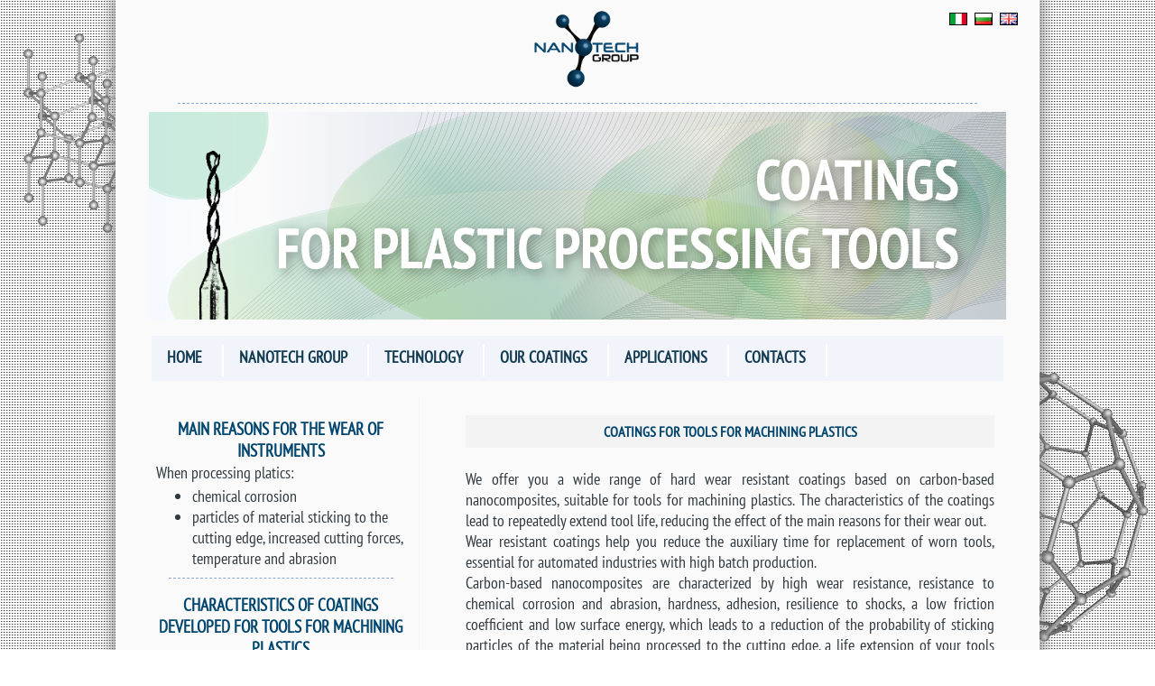

--- FILE ---
content_type: text/html
request_url: https://nanotech-group.com/plasticscuttingtools.html
body_size: 7383
content:
<!DOCTYPE html> 

<html dir="ltr" lang="en-us">
 <head>
  <meta charset="utf-8">
  <meta name="keywords" content="nanotechnology, nanotech group, industrial applications, coatings, cutting tools, plastics">
  <meta name="description" content="Nanotech Group: industrial applications of our technology">
  <meta name="author" content="Milko Angelov" /> 
  <meta name="robots" content="index,follow,noarchive">
  <meta name="viewport" content="width=device-width, initial-scale=1">
  <link rel="stylesheet" media="screen and (max-width: 360px)" href="css/nanotechgroup320.css" />
<link rel="stylesheet" media="(min-width:361px) and (max-width: 510px)" href="css/nanotechgroup480.css" />
<link rel="stylesheet" media="(min-width:511px) and (max-width: 959px)" href="css/nanotechgroup768.css"/>  
<link rel="stylesheet" media="(min-width:960px) and (max-width: 6000px)" href="css/nanotechgroup.css" />
<title>Nanotech Group - Coatings on tools for machining plastics</title>
</head>

<body>
<div id="page">

<header>
<div class="top">

<img class="cent"  src="images/NanotechGroup.png" alt="Nanotech Group Ltd. logo">
<a href="plasticscuttingtools.html" ><img class="lang" src="images/en.gif" alt="English version" title="English"/> <span></span> </a> 
<a href="plasticscuttingtools-bg.html" ><img class="lang" src="images/bg.gif" alt="Bulgarian version" title="Български"/>  <span> </span> </a> 
<a href="plasticscuttingtools-it.html" ><img class="lang" src="images/it.gif" alt="Versione italiana" title="Italiano"/>  <span> </span> </a>  
</div>
<hr class="long">

<img class="logo" src="images/for-plastics.jpg" alt="Nanotech Group" />

<div id="top" >
<ul id="nav">
<li><a href="index.html" >Home</a></li>
<li><a href="nanotechgroup.html" >Nanotech Group</a></li>
<li><a href="appliedtechnologies.html" >Technology</a></li>
<li><a href="ourcoatings.html" >Our coatings</a>
<li><a href="applications.html" >Applications</a>
	<ul> 
	<li> <a href="metalcuttingtools.html">For metal cutting tools</a> </li>
	<li> <a href="woodcuttingtools.html">For tools for processing of wood</a>  </li>
	<li> <a href="plasticscuttingtools.html">For tools for machining plastics</a> </li>
	<li> <a href="mouldingformingtools.html">For moulding and forming tools</a> </li>
	<li> <a href="decorativecoatings.html">Decorative coatings</a>  </li>
	</ul> </li>
<li><a href="contacts.html" >Contacts</a></li>
</ul>
</div>

</header>

<div id="leftcolumn">
<span class="titl2"> main reasons for the wear of instruments </span> 
<span> When processing platics: </span>
<ul class="small2">
<li> chemical corrosion </li>
<li> particles of material sticking to the cutting edge, increased cutting forces, temperature and abrasion </li>
</ul>
<hr>
<span class="titl2"> Characteristics of coatings developed for tools for machining plastics </span> 
<ul class="small2">
<li> high wear resistance, very good adhesion   </li>
<li> resistance to chemical corrosion    </li>
<li> low coefficient of friction   </li>
<li> low surface energy  </li>
</ul>
<hr>
<span class="titl2">Industrial applications of our technology</span>
<ul class="leftc">
<li> <a href="metalcuttingtools.html"> Coatings on metal cutting tools</a></li>
<li> <a href="woodcuttingtools.html"> Coatings on tools for processing of wood and wood-based panels </a> </li>
<li> <a href="plasticscuttingtools.html"> Coatings on tools for machining plastics</a></li>
<li> <a href="mouldingformingtools.html"> Coatings on moulding and forming tools</a></li>
<li> <a href="decorativecoatings.html"> Decorative coatings </a></li>
</ul>
</div>  

<div id="content">        
<div class="center">
 <span class="titl">Coatings for tools for machining plastics</span>     <br>
We offer you a wide range of hard wear resistant coatings based on carbon-based nanocomposites, suitable for tools for machining plastics. The characteristics of the coatings lead to repeatedly extend tool life, reducing the effect of the main reasons for their wear out. <br>
Wear resistant coatings help you reduce the auxiliary time for replacement of worn tools, essential for automated industries with high batch production.<br>

Carbon-based nanocomposites are characterized by high wear resistance, resistance to chemical corrosion and abrasion, hardness, adhesion, resilience to shocks, a low friction coefficient and low surface energy, which leads to a reduction of the probability of sticking particles of the material being processed to the cutting edge, a life extension of your tools and thus greater productivity.  <br> 

Our coatings are suitable for tools processing the following types of plastics: <br>

<span class="coat"><span class="coating">Thermoplastics </span>
<ul class="small2">
<li> Polyamide (Nylon) </li>
<li> Polypropylene </li>
<li> Polyethylene </li>
<li> Polyethylene terephthalate </li>
<li> Polystyrene </li>
<li> Polyvinyl chloride </li>
    </ul>
     </span>
     
     <span class="coat"><span class="coating"> Thermoreactive plastics </span>
<ul class="small2">
<li> Bakelite </li>
<li> Getinax </li>
    </ul>
   <span class="coating"> Composite plastics </span>
<ul class="small2">
<li> Textolite </li>
<li> Glass textolite </li>
    </ul>
 </span>
 <br> 
Coatings can be deposited on mills, drills, circular mills, crusher blades, counter blades and other cutting tools made ​​of<acronym title="High Speed Steel"> HSS</acronym> and <acronym title="Tungsten Carbide">WC</acronym>.<br> 
<span class="hr"> <hr></hr> </span> 
<div class="instr"><img class="left border" src="images/svredlo.jpg" alt="Drill"/> <span class="title5">Tool:</span> Drill Ф1,5 <br>
<span class="title5">Material:</span> WC<br>
<span class="title5">Coating:</span> multilayer, TiN/TiCN/nc-TiCN:a-C/a-C <br>
<span class="title5">Application:</span> suitable for drilling of glass-reinforced resin for printed circuit boards <br>
<span class="title6">Life extension:</span> 2,5-3 times while machining aluminum alloy<br>
 </div> 
<span class="hr"> <hr></hr> </span> 
</div> </div>

<footer> 
<span class="sitemap0">  <img  src="images/NanotechGroup.png" alt="Nanotech Group" /> </span>
   
<span class="sitemap"> Nanotech Group Ltd.<br> 41, Nestor Abadzhiev Str.<br> 4023, Plovdiv, BULGARIA <br>
<img class="margr" src="images/email2.png" alt="email"></img> info@nanotech-group.com  <br>
  <img class="margr" src="images/email2.png" alt="email"></img> angelov@nanotech-group.com <br>
  </span>
    
 <span class="sitemap"> 
<a href="index.html" >Home</a> <br />
<a href="nanotechgroup.html" >Nanotech Group</a> <br />
<a href="appliedtechnologies.html" >Technology</a> <br />
<a href="ourcoatings.html" >Our coatings</a> <br />
<a href="applications.html" >Applications</a><br />
<a href="contacts.html" >Contacts</a> <br />
 </span>
  <span class="sitemap2"> 
 <a href="metalcuttingtools.html">Coatings for metal cutting tools</a> <br />
 <a href="woodcuttingtools.html">Coatings for tools for processing of wood</a>  <br />
 <a href="plasticscuttingtools.html">Coatings for tools for machining plastics</a> <br />
 <a href="mouldingformingtools.html">Coatings for moulding and forming tools</a> <br />
 <a href="decorativecoatings.html">Decorative coatings</a>  <br />
 </span>

<span class="hr"><hr class="hidden" /></span>  <br>
  <span class="hr"><hr class="hidden" /></span>  
<span class="hr"><hr class="hidden" /></span>  
All rights reserved &copy; Nanotech Group Ltd.  2012-2018
<span class="hr"><hr class="hidden" /></span>  
</footer>
</div>
</body>
</html>


--- FILE ---
content_type: text/css
request_url: https://nanotech-group.com/css/nanotechgroup.css
body_size: 8683
content:
html, body {
width: 100%;
min-height: 110%;
margin: 0;
padding: 0;
}

body{
	font-family: "Sans Narrow", Arial, Verdana, sans-serif;
	font-size: 18px;
	color: #333333; 
	background-color: white;
	background: url("../images/carbon-nanot.png") top left no-repeat,
	url("../images/nanotechn.png") bottom right no-repeat,
	url("../images/background.png") top left repeat;
	background-attachment: fixed;
		}
		
.coin-slider { overflow: hidden; zoom: 1; position: relative; max-width: 950px; 
margin-top: 5px;
margin-left: auto;
margin-right: auto;
margin-bottom: 2px; }
.coin-slider a{ text-decoration: none; outline: none; border: none; }

@font-face {
    font-family: "Sans Narrow";
    src: url(../include/SansNarrow.ttf) format("truetype");
}

#page { 
	max-width: 1024px;
	background: #fafafa; 
	border:0px solid white; 
	margin:auto;
	padding:0;
	-moz-box-shadow:0px 0px 15px 5px rgba(119, 119, 119, 0.7);
	-webkit-box-shadow:0px 0px 15px 5px rgba(119, 119, 119, 0.7);
	box-shadow:0px 0px 15px 5px rgba(119, 119, 119, 0.7);
	opacity: 1;
	}

header, nav, footer, address { display:block; }
footer { width:100%; clear:both; }

header { 
	display: block;	
	max-width:1024px;
	padding-left: 20px;
	padding-right: 20px;
	padding-bottom: 0;
	padding-top: 10px;
	color: gray; 
	opacity: 1;
    clear: both;
	}

#leftcolumn { 
	display: inline;
	float:left; 
	width:27%; 
	margin-top: 0;
	margin-left: 30px;
	margin-bottom: 10px;
	margin-right: 0;
	padding: 15px;
	opacity: 1;
	color: #39383d;
	text-align: left;
	border-right: 1px solid #f3f3f3;
	color: #2f393f;
		}

#content {
	display: inline;
	width:65%; 
	margin: 0;
	background-color: none;
	opacity: 1;
	float: right;
	}

footer { 
	margin-top:55px; 
	padding-top:20px;
	padding-bottom: 20px;
	opacity: 0.9;
	font-size: 80%;
	color: #133b52;
	background: #e6e7ec;
	text-align: center;
	height: auto;
	}
	
span.sitemap, span.sitemap2, span.sitemap0{
	display: block;
	float: left;	
	text-align: left;
	}	
span.sitemap{
	padding-left: 50px;
	width: 18%;}
span.sitemap2{
padding-left: 1px;}
	span.sitemap0{
padding-left: 50px;
padding-right: 20px;
		}
	
td{
	padding: 20px;
	padding-left: 50px;}	

ul.small, .small2{margin-top: 3px;
margin-bottom: 10px;}
ul.small li{
	font-size: 16px;
	list-style-type: disc;}
	ul.small2 li{
	font-size: 1em;
	list-style-type: disc;
	color: #2f393f;}
ul.list{
	list-style-image: url("../images/arrow.png");
	font-size: 21px;}

ul.list :hover {
	opacity: 0.8;}
	
ul.leftc{
	list-style-type: circle;
	font-size: 1em;
	font-weight: bold;
	margin: 0;
	margin-top: 15px;
	padding: 0;
	padding-left: 24px;
	background: transparent;
	}
ul.leftc li{
		background-color: transparent;
		margin-bottom: 13px;
		text-align: left;
		border-bottom: 0px solid gray;
		}

h1 {
	font-family : "Sans Narrow", sans-serif;
	font-size : 26px;
	padding: 1pt;
	width: 70%;
	color : navy;
	text-align : right;
	margin-left: auto;
	margin-right: auto;
	display: block;
	letter-spacing: 2px;
}

acronym{
	color: #46484d;
	text-decoration: none;}

hr{ 
display: block;
background-color:#fff;
border:#86a7d5 1px dashed;
border-style: none none dashed;
width: 90%;
clear: right;
} 
span.hr{
	display: block;
	clear: both;}
hr.co{
	width: 100%;
	padding: 0;
	margin: 0;}
hr.hidden{
	visibility: hidden;
	padding: 0;
	margin: 0;}
span.big{
	font-size : 150%;
}

span.dentro{
	margin-left: 65px;}
div.instr{
	display: block;
	}

img{
	display: block;
	text-align: center;
	margin-left: auto;
  margin-right: auto;
}

img.left{
	display: inline-block;
	float: left;
	z-index: 1;
}

img.border {
	border: 0;
	padding: 6px;}

img.border:hover{
	border: 1px solid #86a7d5;
	padding: 2px;
	margin: 3px; }

img.right{
	display: inline;
	float: right;
	z-index: 1;
	top: 280px;
}
span.cen{
	text-align: center;
	display: block;
	margin-left: auto;
	margin-right: auto;
}
img.cent{
	display: inline-table;
	float: none;
	margin-left: 45%;
	margin-right: auto;
	}

img.lang{
	display: inline-block;
	float: right;
	padding: 4px;
	z-index: 300;
	border: 0px;
	}

img.margr{
display: inline;	
margin-right: 2px;	
		}
div.map{
	display: block;
	margin-left:20%; 
	margin-right:auto;
	}

img.header{
	top: 40px;
	left: 540px;}
	
span.coat{
	color: #747782;
	display: inline-table;
	background-color: whitesmoke;
	margin: 3px;
	padding: 6px;
	width: 46%;
	border: 1px solid #cccccc;
	}
	.coatr{
		float: right;
		color: #18213d;
		display: inline-block;
		text-align: right;
		}

div.center{
	max-width: 600px;
	padding: 20px 30px;
	margin-top: 0;
	margin-left: 0;
	margin-bottom: 30px;
	margin-right: 20px;
	text-align: justify;
	color: #2f393f;
	font-size: 18px;
	}

.chiaro{
	color: #616a6f;}

h2, h3, h4, h5, h6 {
	font-family : "Sans Narrow", Arial,Verdana, sans-serif;
	font-size : 110%;
	background: #dedbda;
	padding: 11pt;
	width: 50%;
	margin: auto;
	color : #040636;
	text-align : center;
	border-radius: 20px;
}
.title2, .title3, .titl, .titl2, .coating {
	font-family: "Sans Narrow", "hbcn", "Matthan Sans", sans-serif;	
	font-size: 16px;
	font-weight: bold;
	text-decoration: none;
	color: #01466f;
	padding-top: 8px;
	text-transform: uppercase;
	}
	.titl{
		background-color: #f3f3f3;
		text-align: center;
		padding-bottom: 8px;
		}
	.titl2{
		font-size: 14pt;
		text-align: center;
		margin-bottom: 1px;
		padding-bottom: 0;
		}
	.coating{
		font-size: 12pt;
		display: block;
		text-align: center;
		padding-bottom: 3px;
		text-transform:  none;
		border-bottom-style: solid;
		border-bottom-width: thin;
		border-bottom-color: gray;
		margin-bottom: 6px;}
.title2, .titl, .titl2{
	display: block;}
.title3{
	display: inline;}
.title4, .title5, .title6{
	display: inline-block;	
	font-family:  "Sans Narrow", "hbcn", "Matthan Sans", sans-serif;	
	font-size: 12pt;
	text-decoration: none;
	}
.title4, .title5{
	color: #01466f;
	}
.title6{
	color: #0f76b1;
	font-weight: bold; }
.title4{
	padding-top: 14px;
	font-weight: bold;}
.title5{
	padding-top: 4px;}
span.h{
	display: block;
	font-family : Arial,Verdana, sans-serif;
	font-size : 110%;
	background: #dedbda;
	padding: 3pt;
	width: 80%;
	margin: auto;
	color : #040636;
	text-align : center;
}

.navlink{
	padding-left: 1em;
	padding-right: 1em;
}

.bold {
	font-weight : bold;
}

a:link {
	color : #2f393f;
	text-decoration : none;
	border-left: none;
	border-right: none;
	border-top: none;
	border-bottom: none;
	border-collapse: separate;
}
a:link.link{
	color : #040636;
	text-decoration : none;
}
a:visited {
	color : #495468;
}
a:hover {
	text-decoration : none;
	color : #c9c3c0;
}
a:active{
	text-decoration: underline;
	color : white;
}
a.right {
	display: block;
	clear: both;
	position: relative;
	text-align : right;
	color: #8d97b0;
}
.biggest{
	font-size: 200%;
	font-weight: bold;
	left : 50%;
}

.title{
	font-family:  "hbcn", "Matthan Sans", sans-serif;	
	font-size: 200%;
	font-weight: bold;
	left : 30%;
	text-decoration: none;
}
	
.hide {
	display : none;
}
	 
#nav{
	font-family: "Sans Narrow", sans-serif;
	max-width: 96%;
	margin-left: auto;
	margin-right: auto;
	min-height: 40px;
	float: center;
	padding: 10px 0 0 0;
	list-style: none;
	background: #f2f4fb;
	clear: both;
}

#nav li{
	float: left;
	padding: 0 0 10px 0;
	position: relative;
	border-right: 2px solid white;
}

#nav a{
	float: right;
	height: 25px;
	padding-left: 17px;
	padding-right: 22px;
	color: #133b52;
	text-transform: uppercase;
	font: bold 18px/28px "Sans Narrow", sans-serif;
	text-decoration: none;
}

#nav li:hover {
	color: #032031;
	background: white;
}

*html #nav li a:hover{ /* IE6 */
	color: #032031;
}

#nav li:hover > ul{
	display: block;
}

#nav ul{
    list-style: none;
    margin: 0;
    padding: 0;    
    display: none;
    position: absolute;
    top: 30px;
    left: 0;
    z-index: 9999;    
    background: #f2f4fb;
}

#nav ul li{
    float: none;
    margin: 0;
    padding: 0;
    display: block;  
}

#nav ul a{    
    padding: 10px;
    height: auto;
    line-height: 1;
    display: block;
    white-space: nowrap;
    float: none;
    text-transform: none;
}

*html #nav ul a{ /* IE6 */   
	height: 10px;
	width: 150px;
}

*:first-child+html #nav ul a{ /* IE7 */    
	height: 10px;
	width: 150px;
}

#nav ul a:hover{
  background: #8398a6;
  color: whitesmoke;
}

#nav ul li:first-child a:after{
    content: '';
    position: absolute;
    left: 30px;
    top: -8px;
    width: 0;
    height: 0;
    border-left: 5px solid transparent;
    border-right: 5px solid transparent;
    border-bottom: 8px solid #405f72;
}

#nav ul li:first-child a:hover:after{
    border-bottom-color: #405f72; 
}

#nav:after{
	visibility: hidden;
	display: block;
	font-size: 0;
	content: " ";
	clear: both;
	height: 0;
}

* html #nav             { zoom: 1; } /* IE6 */
*:first-child+html #nav { zoom: 1; } /* IE7 */

::-moz-selection{
background:#3282b5; color:#fdf8fd;
}
::selection{
background:#3282b5; color:#fdf8fd;
}

--- FILE ---
content_type: text/css
request_url: https://nanotech-group.com/css/nanotechgroup320.css
body_size: 7913
content:
html, body {
width: 100%;
min-height: 110%;
margin: 0;
padding: 0;
}

body{
	font-family: "Sans Narrow", Arial, Verdana, sans-serif;
	font-size: 18px;
	color: #333333; 
	background-color: white;
	background-image: none;
		}
		
.coin-slider { 
	display: none; }
.coin-slider a{ text-decoration: none; outline: none; border: none; }

@font-face {
    font-family: "Sans Narrow";
    src: url(../include/SansNarrow.ttf) format("truetype");
}

#page { 
	max-width:100%;
	background: #fafafa; 
	margin:auto;
	padding:0;
	opacity: 1;
	}

header, nav, footer, address { display:block; }
footer { width:100%; clear:both; }

header { 
	display: block;	
	max-width:90%;
	padding-left: 15px;
	padding-right: 15px;
	padding-bottom: 0;
	padding-top: 10px;
	color: gray; 
	opacity: 1;
    clear: both;
	}

#leftcolumn { 	
	max-width:94%;
	display: block;
	padding: 15px;
	opacity: 1;
	color: #39383d;
	text-align: left;
	color: #2f393f;
		}

#content {	
	max-width:94%;
	display: block;
	margin:0; 
	background-color: none;
	opacity: 1;
	}

footer { 
	margin-top:25px; 
	padding-top:20px;
	padding-bottom: 20px;
	opacity: 0.9;
	font-size: 80%;
	color: #133b52;
	background: #e6e7ec;
	text-align: center;
	height: auto;
	}
	
span.sitemap, span.sitemap2, span.sitemap0{
	display: block;
	float: left;	
	text-align: left;
	}	
span.sitemap{
	padding-left: 50px;
	width: auto;}
span.sitemap2{
padding-left: 50px;}
	span.sitemap0{
padding-left: 50px;
padding-right: 20px;
		}
	
td{
	padding: 20px;
	padding-left: 50px;}	

ul.small, .small2{margin-top: 3px;
margin-bottom: 10px;}
ul.small li{
	font-size: 16px;
	list-style-type: disc;}
	ul.small2 li{
	font-size: 1em;
	list-style-type: disc;
	color: #2f393f;}
ul.list{
	list-style-image: url("../images/arrow.png");
	font-size: 21px;}

ul.list :hover {
	opacity: 0.8;}
	
ul.leftc{
	list-style-type: circle;
	font-size: 1em;
	font-weight: bold;
	margin: 0;
	margin-top: 15px;
	padding: 0;
	padding-left: 24px;
	background: transparent;
	}
ul.leftc li{
		background-color: transparent;
		margin-bottom: 13px;
		text-align: left;
		border-bottom: 0px solid gray;
		}

h1 {
	font-family : "Sans Narrow", sans-serif;
	font-size : 26px;
	padding: 1pt;
	width: 70%;
	color : navy;
	text-align : right;
	margin-left: auto;
	margin-right: auto;
	display: block;
	letter-spacing: 2px;
}

acronym{
	color: #46484d;
	text-decoration: none;}

hr{ 
display: block;
background-color:#fff;
border:#86a7d5 1px dashed;
border-style: none none dashed;
clear: right;
} 
span.hr{
	display: block;
	clear: both;}
hr.long{
	width: 100%;
	padding: 0;
	margin: 3px;}
hr.co{
	width: 100%;
	padding: 0;
	margin: 0;}
hr.hidden{
	visibility: hidden;
	padding: 0;
	margin: 0;}
span.big{
	font-size : 150%;
}
img.logo{
	max-width: 100%;}
span.dentro{
	margin-left: 65px;}
div.instr{
	display: block;
	}

img{
	display: block;
	text-align: center;
	margin-left: auto;
  margin-right: auto;
}

img.left{
	max-width: 316px;	
	display: block;
	float: auto;
	z-index: 1;
	margin: 0;
}
img.border {
	margin: 0;
	border: 0;
}

img.right{
	display: inline;
	float: right;
	z-index: 1;
	top: 280px;
}
span.cen{
	text-align: center;
	display: block;
	margin-left: auto;
	margin-right: auto;
}
img.cent{
	display: inline-table;
	float: none;
	margin-left: 1%;
	margin-right: auto;
	width: 30%;
	height: 30%;
	}

img.lang{
	display: inline-block;
	float: right;
	padding: 4px;
	z-index: 300;
	border: 0px;
	}

img.margr{
display: inline;	
margin-right: 2px;	
		}
div.map{
	display: none;
	}
	
span.coat{
	color: #747782;
	display: inline-table;
	background-color: whitesmoke;
	margin: 3px;
	padding: 6px;
	width: 94%;
	border: 1px solid #ccc;
	}
.coatr{
    float: right;
    color: #18213d;
    display: inline-block;
    text-align: right;
		}

div.center{
	max-width: 94%;
	padding: 15px;
	margin-left: auto;
	margin-right: auto;
	text-align: justify;
	color: #2f393f;
	font-size: 17px;
	}

.chiaro{
	color: #616a6f;}

h2, h3, h4, h5, h6 {
	font-family : "Sans Narrow", Arial,Verdana, sans-serif;
	font-size : 110%;
	background: #dedbda;
	padding: 11pt;
	width: 50%;
	margin: auto;
	color : #040636;
	text-align : center;
	border-radius: 20px;
}
.title2, .title3, .titl, .titl2, .coating {
	font-family: "Sans Narrow", "hbcn", "Matthan Sans", sans-serif;	
	font-size: 16pt;
	font-weight: bold;
	text-decoration: none;
	color: #01466f;
	padding-top: 8px;
	text-transform: uppercase;
	}
	.titl{
		background-color: #f3f3f3;
		text-align: center;
		padding-bottom: 8px;
		}
	.titl2{
		font-size: 14pt;
		text-align: center;
		margin-bottom: 1px;
		padding-bottom: 0;
		}
	.coating{
		font-size: 12pt;
		display: block;
		text-align: center;
		padding-bottom: 3px;
		text-transform:  none;
		border-bottom-style: solid;
		border-bottom-width: thin;
		border-bottom-color: gray;
		margin-bottom: 6px;}
.title2, .titl, .titl2{
	display: block;}
.title3{
	display: inline;}
.title4, .title5, .title6{
	display: inline-block;	
	font-family:  "Sans Narrow", "hbcn", sans-serif;	
	font-size: 12pt;
	text-decoration: none;
	}
.title4, .title5{
	color: #01466f;
	}
.title6{
	color: #0f76b1;
	font-weight: bold; }
.title4{
	padding-top: 14px;
	font-weight: bold;}
.title5{
	padding-top: 4px;}
span.h{
	display: block;
	font-family : Arial,Verdana, sans-serif;
	font-size : 110%;
	background: #dedbda;
	padding: 3pt;
	width: 80%;
	margin: auto;
	color : #040636;
	text-align : center;
}

.navlink{
	padding-left: 1em;
	padding-right: 1em;
}

.bold {
	font-weight : bold;
}

a:link {
	color : #2f393f;
	text-decoration : none;
	border-left: none;
	border-right: none;
	border-top: none;
	border-bottom: none;
	border-collapse: separate;
}
a:link.link{
	color : #040636;
	text-decoration : none;cc
}
a:visited {
	color : #495468;
}
a:hover {
	text-decoration : none;
	color : #c9c3c0;
}
a:active{
	text-decoration: underline;
	color : white;
}
a.right {
	display: block;
	clear: both;
	position: relative;
	text-align : right;
	color: #8d97b0;
}
.biggest{
	font-size: 200%;
	font-weight: bold;
	left : 50%;
}

.title{
	font-family:  "hbcn", "Matthan Sans", sans-serif;	
	font-size: 200%;
	font-weight: bold;
	left : 30%;
	text-decoration: none;
}
	
.hide {
	display : none;
}
	 
#nav{
	font-family: "Sans Narrow", sans-serif;
	max-width: 96%;
	margin-left: auto;
	margin-right: auto;
	min-height: 40px;
	float: center;
	padding: 10px 0 0 0;
	list-style: none;
	background: #f2f4fb;
	clear: both;
}

#nav li{
	float: left;
	padding: 0 0 10px 0;
	position: relative;
	border-right: 2px solid white;
}

#nav a{
	float: right;
	height: 25px;
	padding-left: 17px;
	padding-right: 22px;
	color: #133b52;
	text-transform: uppercase;
	font: bold 18px/28px "Sans Narrow", sans-serif;
	text-decoration: none;
}

#nav li:hover {
	color: #032031;
	background: white;
}

*html #nav li a:hover{ /* IE6 */
	color: #032031;
}

#nav li:hover > ul{
	display: block;
}

#nav ul{
    list-style: none;
    margin: 0;
    padding: 0;    
    display: none;
    position: absolute;
    top: 30px;
    left: 0;
    z-index: 9999;    
    background: #f2f4fb;
}

#nav ul li{
    float: none;
    margin: 0;
    padding: 0;
    display: block;  
}

#nav ul a{    
    padding: 10px;
    height: auto;
    line-height: 1;
    display: block;
    white-space: nowrap;
    float: none;
    text-transform: none;
}

*html #nav ul a{ /* IE6 */   
	height: 10px;
	width: 150px;
}

*:first-child+html #nav ul a{ /* IE7 */    
	height: 10px;
	width: 150px;
}

#nav ul a:hover{
  background: #8398a6;
  color: whitesmoke;
}

#nav ul li:first-child a:after{
    content: '';
    position: absolute;
    left: 30px;
    top: -8px;
    width: 0;
    height: 0;
    border-left: 5px solid transparent;
    border-right: 5px solid transparent;
    border-bottom: 8px solid #405f72;
}

#nav ul li:first-child a:hover:after{
    border-bottom-color: #405f72; 
}

#nav:after{
	visibility: hidden;
	display: block;
	font-size: 0;
	content: " ";
	clear: both;
	height: 0;
}

* html #nav             { zoom: 1; } /* IE6 */
*:first-child+html #nav { zoom: 1; } /* IE7 */

::-moz-selection{
background:#3282b5; color:#fdf8fd;
}
::selection{
background:#3282b5; color:#fdf8fd;
}

--- FILE ---
content_type: text/css
request_url: https://nanotech-group.com/css/nanotechgroup480.css
body_size: 8069
content:
html, body {
width: 100%;
min-height: 120%;
margin: 0;
padding: 0;
}

body{
	font-family: "Sans Narrow", Arial, Verdana, sans-serif;
	font-size: 18px;
	color: #333333; 
	background-color: white;
		}
		
.coin-slider { 
display: none; }
.coin-slider a{ text-decoration: none; outline: none; border: none; }

@font-face {
    font-family: "Sans Narrow";
    src: url(../include/SansNarrow.ttf) format("truetype");
}

#page { 
	width:100%;
	background: #fafafa; 
	border:0px solid white; 
	margin:auto;
	padding:0;
	opacity: 1;
	box-shadow: none;
	}
img.logo{
	width: 470px;}
header, nav, footer, address { display:block; }
header, footer { width:100%; clear:both; }

header { 
	display: block;	
	max-width:94%;
	padding-left: 20px;
	padding-right: 20px;
	padding-bottom: 0;
	padding-top: 10px;
	color: gray; 
	opacity: 1;
	}

#leftcolumn { 
	display: block;
	max-width:94%; 
	margin-left: auto;
    margin-right: auto;
	margin-top: 20px;
	padding: 10px;
	opacity: 1;
	color: #39383d;
	text-align: left;
	color: #2f393f;
		}

#content {
	display: block;
	max-width:94%; 
	margin:0; 
	background-color: none;
	opacity: 1;
	}

footer { 
	margin-top:55px; 
	padding-top:20px;
	padding-bottom: 20px;
	opacity: 0.9;
	font-size: 80%;
	color: #133b52;
	background: #e6e7ec;
	text-align: center;
	height: auto;
	}
	
span.sitemap, span.sitemap2, span.sitemap0{
	display: block;
	float: left;	
	text-align: left;
	}	
span.sitemap{
	padding-left: 40px;
	padding-bottom: 30px;
	width: auto;}
span.sitemap2{
padding-left: 90px;}
	span.sitemap0{
		padding-top: 20px;
padding-left: 40px;
padding-right: 10px;
		}
	
td{
	padding: 20px;
	padding-left: 50px;}	

ul.small, .small2{margin-top: 3px;
margin-bottom: 10px;}
ul.small li{
	font-size: 16px;
	list-style-type: disc;}
	ul.small2 li{
	font-size: 1em;
	list-style-type: disc;
	color: #2f393f;}
ul.list{
	list-style-image: url("../images/arrow.png");
	font-size: 21px;}

ul.list :hover {
	opacity: 0.8;}
	
ul.leftc{
	list-style-type: circle;
	font-size: 1em;
	font-weight: bold;
	margin: 0;
	margin-top: 15px;
	padding: 0;
	padding-left: 24px;
	background: transparent;
	}
ul.leftc li{
		background-color: transparent;
		margin-bottom: 13px;
		text-align: left;
		border-bottom: 0px solid gray;
		}

h1 {
	font-family : "Sans Narrow", sans-serif;
	font-size : 26px;
	padding: 1pt;
	width: 70%;
	color : navy;
	text-align : right;
	margin-left: auto;
	margin-right: auto;
	display: block;
	letter-spacing: 2px;
}

acronym{
	color: #46484d;
	text-decoration: none;}

hr{ 
display: block;
background-color:#fff;
border:#86a7d5 1px dashed;
border-style: none none dashed;
max-width: 460px;
clear: right;
} 
span.hr{
	display: block;
	clear: both;}
hr.long{
	width: 100%;
	padding: 0;
	margin: 3px;}
hr.co{
	width: 100%;
	padding: 0;
	margin: 0;}
hr.hidden{
	visibility: hidden;
	padding: 0;
	margin: 0;}
span.big{
	font-size : 150%;
}

span.dentro{
	margin-left: 65px;}
div.instr{
	display: block;
	}

img{
	display: block;
	text-align: center;
	margin-left: auto;
  margin-right: auto;
}

img.left{
	display: inline-block;
	float: left;
	z-index: 1;
}

img.border {
	border: 0;
	padding: 6px;}

img.border:hover{
	border: 1px solid #86a7d5;
	padding: 2px;
	margin: 3px; }

img.right{
	display: inline;
	float: right;
	z-index: 1;
	top: 280px;
}
span.cen{
	text-align: center;
	display: block;
	margin-left: auto;
	margin-right: auto;
}
img.cent{
	display: inline-table;
	float: none;
	margin-left: 5%;
	margin-right: auto;
	}

img.lang{
	display: inline-block;
	float: right;
	padding: 4px;
	z-index: 300;
	border: 0px;
	}

img.margr{
display: inline;	
margin-right: 2px;	
		}
div.map{
	display: block;
	margin-left:20%; 
	margin-right:auto;
	}
	
span.coat{
	color: #747782;
	display: inline-table;
	background-color: whitesmoke;
	margin: 3px;
	padding: 6px;
	width: 94%;
	border: 1px solid #cccccc;
	}
	.coatr{
		float: right;
		color: #18213d;
		display: inline-block;
		text-align: right;
		}

div.center{
	max-width: 94%;
	padding: 30px;
	margin: auto;
	text-align: justify;
	color: #2f393f;
	font-size: 17px;
	}

.chiaro{
	color: #616a6f;}

h2, h3, h4, h5, h6 {
	font-family : "Sans Narrow", Arial,Verdana, sans-serif;
	font-size : 110%;
	background: #dedbda;
	padding: 11pt;
	width: 50%;
	margin: auto;
	color : #040636;
	text-align : center;
	border-radius: 20px;
}
.title2, .title3, .titl, .titl2, .coating {
	font-family: "Sans Narrow", "hbcn", sans-serif;	
	font-size: 16pt;
	font-weight: bold;
	text-decoration: none;
	color: #01466f;
	padding-top: 8px;
	text-transform: uppercase;
	}
	.titl{
		background-color: #f3f3f3;
		text-align: center;
		padding-bottom: 8px;
		}
	.titl2{
		font-size: 14pt;
		text-align: center;
		margin-bottom: 1px;
		padding-bottom: 0;
		}
	.coating{
		font-size: 12pt;
		display: block;
		text-align: center;
		padding-bottom: 3px;
		text-transform:  none;
		border-bottom-style: solid;
		border-bottom-width: thin;
		border-bottom-color: gray;
		margin-bottom: 6px;}
.title2, .titl, .titl2{
	display: block;}
.title3{
	display: inline;}
.title4, .title5, .title6{
	display: inline-block;	
	font-family:  "Sans Narrow", "hbcn", sans-serif;	
	font-size: 12pt;
	text-decoration: none;
	}
.title4, .title5{
	color: #01466f;
	}
.title6{
	color: #0f76b1;
	font-weight: bold; }
.title4{
	padding-top: 14px;
	font-weight: bold;}
.title5{
	padding-top: 4px;}
span.h{
	display: block;
	font-family : Arial,Verdana, sans-serif;
	font-size : 110%;
	background: #dedbda;
	padding: 3pt;
	width: 80%;
	margin: auto;
	color : #040636;
	text-align : center;
}

.navlink{
	padding-left: 1em;
	padding-right: 1em;
}

.bold {
	font-weight : bold;
}

a:link {
	color : #2f393f;
	text-decoration : none;
	border-left: none;
	border-right: none;
	border-top: none;
	border-bottom: none;
	border-collapse: separate;
}
a:link.link{
	color : #040636;
	text-decoration : none;cc
}
a:visited {
	color : #495468;
}
a:hover {
	text-decoration : none;
	color : #c9c3c0;
}
a:active{
	text-decoration: underline;
	color : white;
}
a.right {
	display: block;
	clear: both;
	position: relative;
	text-align : right;
	color: #8d97b0;
}
.biggest{
	font-size: 200%;
	font-weight: bold;
	left : 50%;
}

.title{
	font-family:  "Sans Narrow", "Matthan Sans", sans-serif;	
	font-size: 200%;
	font-weight: bold;
	left : 30%;
	text-decoration: none;
}
	
.hide {
	display : none;
}
	 
#nav{
	font-family: "Sans Narrow", sans-serif;
	max-width: 94%;
	margin-left: auto;
	margin-right: auto;
	min-height: 40px;
	float: left;
	padding: 10px 0 0 0;
	list-style: none;
	background: #f2f4fb;
	clear: both;
}

#nav li{
	float: left;
	padding: 0 0 10px 0;
	position: relative;
	border-right: 2px solid white;
}

#nav a{
	float: right;
	height: 25px;
	padding-left: 17px;
	padding-right: 22px;
	color: #133b52;
	text-transform: uppercase;
	font: bold 18px/28px "Sans Narrow", sans-serif;
	text-decoration: none;
}

#nav li:hover {
	color: #032031;
	background: white;
}

*html #nav li a:hover{ /* IE6 */
	color: #032031;
}

#nav li:hover > ul{
	display: block;
}

#nav ul{
    list-style: none;
    margin: 0;
    padding: 0;    
    display: none;
    position: absolute;
    top: 30px;
    left: 0;
    z-index: 9999;    
    background: #f2f4fb;
}

#nav ul li{
    float: none;
    margin: 0;
    padding: 0;
    display: block;  
}

#nav ul a{    
    padding: 10px;
    height: auto;
    line-height: 1;
    display: block;
    white-space: nowrap;
    float: none;
    text-transform: none;
}

*html #nav ul a{ /* IE6 */   
	height: 10px;
	width: 150px;
}

*:first-child+html #nav ul a{ /* IE7 */    
	height: 10px;
	width: 150px;
}

#nav ul a:hover{
  background: #8398a6;
  color: whitesmoke;
}

#nav ul li:first-child a:after{
    content: '';
    position: absolute;
    left: 30px;
    top: -8px;
    width: 0;
    height: 0;
    border-left: 5px solid transparent;
    border-right: 5px solid transparent;
    border-bottom: 8px solid #405f72;
}

#nav ul li:first-child a:hover:after{
    border-bottom-color: #405f72; 
}

#nav:after{
	visibility: hidden;
	display: block;
	font-size: 0;
	content: " ";
	clear: both;
	height: 0;
}

* html #nav             { zoom: 1; } /* IE6 */
*:first-child+html #nav { zoom: 1; } /* IE7 */

::-moz-selection{
background:#3282b5; color:#fdf8fd;
}
::selection{
background:#3282b5; color:#fdf8fd;
}

--- FILE ---
content_type: text/css
request_url: https://nanotech-group.com/css/nanotechgroup768.css
body_size: 8019
content:
html, body {
width: 100%;
min-height: 110%;
margin: 0;
padding: 0;
}

body{
	font-family: "Sans Narrow", Arial, Verdana, sans-serif;
	font-size: 18px;
	color: #333333; 
	background-color: white;
		}
		
.coin-slider { 
display: none;
 }
.coin-slider a{ text-decoration: none; outline: none; border: none; }

@font-face {
    font-family: "Sans Narrow";
    src: url(../include/SansNarrow.ttf) format("truetype");
}

#page { 
	width:100%;
	background: #fafafa; 
	border:0px solid white; 
	margin:auto;
	padding:0;
	opacity: 1;
	}
img.logo{
	max-width: 766px;
	margin-left: auto;
	margin-right: auto;
}
header, nav, footer, address { display:block; }
footer { width:100%; clear:both; }

header { 
	display: block;	
	max-width:94%;
	padding-left: 20px;
	padding-right: 20px;
	padding-bottom: 0;
	padding-top: 10px;
	color: gray; 
	opacity: 1;
    clear: both;
	}

#leftcolumn { 
	display: inline-block;
	max-width: 94%;	
	margin-right: 1px;
	padding: 15px;
	opacity: 1;
	color: #39383d;
	text-align: left;
	color: #2f393f;
		}

#content {
	display: inline;
	max-width:94%; 
	margin:0; 
	background-color: none;
	opacity: 1;
	float: left;
	}

footer { 
	margin-top:55px; 
	padding-top:20px;
	padding-bottom: 20px;
	opacity: 0.9;
	font-size: 80%;
	color: #133b52;
	background: #e6e7ec;
	text-align: center;
	height: auto;
	}
	
span.sitemap, span.sitemap2, span.sitemap0{
	display: block;
	float: left;	
	text-align: left;
	}	
span.sitemap{
	padding-left: 20px;
	width: 18%;}
span.sitemap2{
padding-left: 1px;}
	span.sitemap0{
padding-left: 20px;
padding-right: 20px;
		}
	
td{
	padding: 20px;
	padding-left: 50px;}	

ul.small, .small2{margin-top: 3px;
margin-bottom: 10px;}
ul.small li{
	font-size: 16px;
	list-style-type: disc;}
	ul.small2 li{
	font-size: 1em;
	list-style-type: disc;
	color: #2f393f;}
ul.list{
	list-style-image: url("../images/arrow.png");
	font-size: 21px;}

ul.list :hover {
	opacity: 0.8;}
	
ul.leftc{
	list-style-type: circle;
	font-size: 1em;
	font-weight: bold;
	margin: 0;
	margin-top: 15px;
	padding: 0;
	padding-left: 24px;
	background: transparent;
	}
ul.leftc li{
		background-color: transparent;
		margin-bottom: 13px;
		text-align: left;
		border-bottom: 0px solid gray;
		}

h1 {
	font-family : "Sans Narrow", Verdana, sans-serif;
	font-size : 26px;
	padding: 1pt;
	width: 70%;
	color : navy;
	text-align : right;
	margin-left: auto;
	margin-right: auto;
	display: block;
	letter-spacing: 2px;
}

acronym{
	color: #46484d;
	text-decoration: none;}

hr{ 
display: block;
background-color:#fff;
border:#86a7d5 1px dashed;
border-style: none none dashed;
width: 85%;
clear: right;
} 
span.hr{
	display: block;
	clear: both;}
hr.long{
	width: 100%;
	padding: 0;
	margin: 3px;}
hr.co{
	width: 100%;
	padding: 0;
	margin: 0;}
hr.hidden{
	visibility: hidden;
	padding: 0;
	margin: 0;}
span.big{
	font-size : 150%;
}

span.dentro{
	margin-left: 65px;}
div.instr{
	display: block;
	}

img{
	display: block;
	text-align: center;
	margin-left: auto;
  margin-right: auto;
}

img.left{
	display: inline-block;
	float: left;
	z-index: 1;
}

img.border {
	border: 0;
	padding: 6px;}

img.border:hover{
	border: 1px solid #86a7d5;
	padding: 2px;
	margin: 3px; }

img.right{
	display: inline;
	float: right;
	z-index: 1;
	top: 280px;
}
span.cen{
	text-align: center;
	display: block;
	margin-left: auto;
	margin-right: auto;
}
img.cent{
	display: inline-table;
	float: auto;
	margin-left: 3%;
	margin-right: auto;
	}

img.lang{
	display: inline-block;
	float: right;
	padding: 4px;
	z-index: 300;
	border: 0px;
	}

img.margr{
display: inline;	
margin-right: 2px;	
		}
div.map{
	display: block;
	margin-left:20%; 
	margin-right:auto;
	}
	
span.coat{
	color: #747782;
	display: inline-table;
	background-color: whitesmoke;
	margin: 3px;
	padding: 6px;
	width: 46%;
	border: 1px solid #cccccc;
	}
	.coatr{
		float: right;
		color: #18213d;
		display: inline-block;
		text-align: right;
		}

div.center{
	max-width: 94%;
	padding: 15px;
	margin: 15px;
	text-align: justify;
	color: #2f393f;
	font-size: 17px;
	}

.chiaro{
	color: #616a6f;}

h2, h3, h4, h5, h6 {
	font-family : "Sans Narrow", Arial,Verdana, sans-serif;
	font-size : 110%;
	background: #dedbda;
	padding: 11pt;
	width: 50%;
	margin: auto;
	color : #040636;
	text-align : center;
	border-radius: 20px;
}
.title2, .title3, .titl, .titl2, .coating {
	font-family: "Sans Narrow", "hbcn", sans-serif;	
	font-size: 16pt;
	font-weight: bold;
	text-decoration: none;
	color: #01466f;
	padding-top: 8px;
	text-transform: uppercase;
	}
	.titl{
		background-color: #f3f3f3;
		text-align: center;
		padding-bottom: 8px;
		}
	.titl2{
		font-size: 14pt;
		text-align: center;
		margin-bottom: 1px;
		padding-bottom: 0;
		}
	.coating{
		font-size: 12pt;
		display: block;
		text-align: center;
		padding-bottom: 3px;
		text-transform:  none;
		border-bottom-style: solid;
		border-bottom-width: thin;
		border-bottom-color: gray;
		margin-bottom: 6px;}
.title2, .titl, .titl2{
	display: block;}
.title3{
	display: inline;}
.title4, .title5, .title6{
	display: inline-block;	
	font-family:  "Sans Narrow", "hbcn", sans-serif;	
	font-size: 12pt;
	text-decoration: none;
	}
.title4, .title5{
	color: #01466f;
	}
.title6{
	color: #0f76b1;
	font-weight: bold; }
.title4{
	padding-top: 14px;
	font-weight: bold;}
.title5{
	padding-top: 4px;}
span.h{
	display: block;
	font-family : Arial,Verdana, sans-serif;
	font-size : 110%;
	background: #dedbda;
	padding: 3pt;
	width: 80%;
	margin: auto;
	color : #040636;
	text-align : center;
}

.navlink{
	padding-left: 1em;
	padding-right: 1em;
}

.bold {
	font-weight : bold;
}

a:link {
	color : #2f393f;
	text-decoration : none;
	border-left: none;
	border-right: none;
	border-top: none;
	border-bottom: none;
	border-collapse: separate;
}
a:link.link{
	color : #040636;
	text-decoration : none;
}
a:visited {
	color : #495468;
}
a:hover {
	text-decoration : none;
	color : #c9c3c0;
}
a:active{
	text-decoration: underline;
	color : white;
}
a.right {
	display: block;
	clear: both;
	position: relative;
	text-align : right;
	color: #8d97b0;
}
.biggest{
	font-size: 200%;
	font-weight: bold;
	left : 50%;
}

.title{
	font-family:  "hbcn", "Matthan Sans", sans-serif;	
	font-size: 200%;
	font-weight: bold;
	left : 30%;
	text-decoration: none;
}
	
.hide {
	display : none;
}
	 
#nav{
	font-family: "Sans Narrow", sans-serif;
	max-width: 94%;
	margin-left: auto;
	margin-right: auto;
	min-height: 40px;
	padding: 10px 0 0 0;
	list-style: none;
	background: #f2f4fb;
	clear: both;
}

#nav li{
	float: left;
	padding: 0 0 10px 0;
	position: relative;
	border-right: 2px solid white;
}

#nav a{
	float: right;
	height: 25px;
	padding-left: 17px;
	padding-right: 22px;
	color: #133b52;
	text-transform: uppercase;
	font: bold 18px/28px "Sans Narrow", sans-serif;
	text-decoration: none;
}

#nav li:hover {
	color: #032031;
	background: white;
}

*html #nav li a:hover{ /* IE6 */
	color: #032031;
}

#nav li:hover > ul{
	display: block;
}

#nav ul{
    list-style: none;
    margin: 0;
    padding: 0;    
    display: none;
    position: absolute;
    top: 30px;
    left: 0;
    z-index: 9999;    
    background: #f2f4fb;
}

#nav ul li{
    float: none;
    margin: 0;
    padding: 0;
    display: block;  
}

#nav ul a{    
    padding: 10px;
    height: auto;
    line-height: 1;
    display: block;
    white-space: nowrap;
    float: none;
    text-transform: none;
}

*html #nav ul a{ /* IE6 */   
	height: 10px;
	width: 150px;
}

*:first-child+html #nav ul a{ /* IE7 */    
	height: 10px;
	width: 150px;
}

#nav ul a:hover{
  background: #8398a6;
  color: whitesmoke;
}

#nav ul li:first-child a:after{
    content: '';
    position: absolute;
    left: 30px;
    top: -8px;
    width: 0;
    height: 0;
    border-left: 5px solid transparent;
    border-right: 5px solid transparent;
    border-bottom: 8px solid #405f72;
}

#nav ul li:first-child a:hover:after{
    border-bottom-color: #405f72; 
}

#nav:after{
	visibility: hidden;
	display: block;
	font-size: 0;
	content: " ";
	clear: both;
	height: 0;
}

* html #nav             { zoom: 1; } /* IE6 */
*:first-child+html #nav { zoom: 1; } /* IE7 */

::-moz-selection{
background:#3282b5; color:#fdf8fd;
}
::selection{
background:#3282b5; color:#fdf8fd;
}